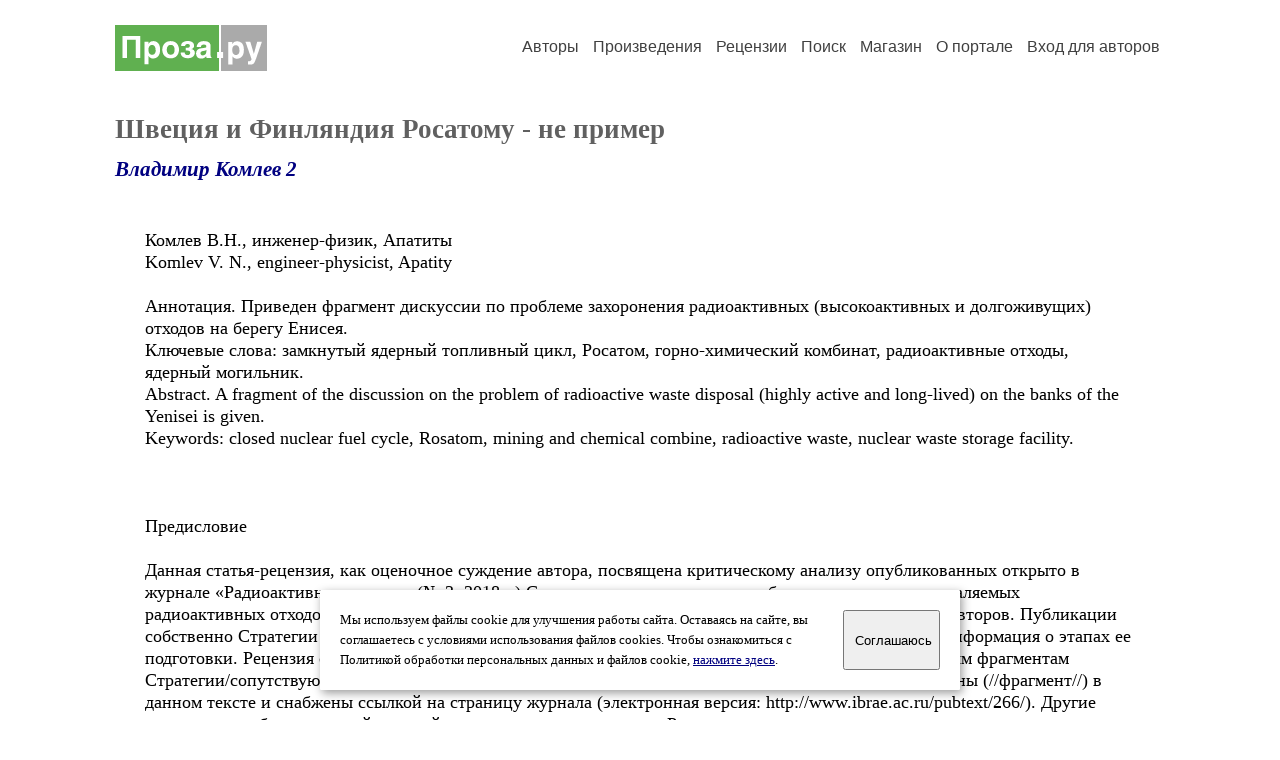

--- FILE ---
content_type: text/html; charset=windows-1251
request_url: https://proza.ru/2018/07/31/1196
body_size: 43614
content:
<head>
<meta http-equiv="Content-Type" content="text/html" />
<meta name="viewport" content="width=device-width, initial-scale=1.0" />
<meta http-equiv="X-Frame-Options" content="deny" />
<meta name="DESCRIPTION" content="Сервер предоставляет авторам возможность свободной публикации и обсуждения произведений современной прозы." />
<meta name="Keywords" content="проза произведение роман новелла миниатюра автор литература творчество лирика журнал конкурс" />
<meta name="title" content="Швеция и Финляндия Росатому - не пример (Владимир Комлев 2) / Проза.ру" />
<title>Швеция и Финляндия Росатому - не пример (Владимир Комлев 2) / Проза.ру</title>
<link rel="stylesheet" href="/styles/s_main_14.css">
<script language="JavaScript" src="/styles/p_main_2.js"></script>
</head>

<body bgcolor="#FFFFFF" text="#000000" link="#000080" vlink="#505050" alink="#FF0000" marginheight="0" marginwidth="0" topmargin="0" leftmargin="0">



<div id="container">

  <div id="header">
    <div class="line1">
      <div class="headlogo"><a href="/"><img src="/images/proza.svg" alt="Стихи.ру" title="Стихи.ру"></a></div>
      <ul class="headmenu">
        <li><a href="/authors/">Авторы</a></li>
        <li><a href="/poems/">Произведения</a></li>
        <li><a href="/board/">Рецензии</a></li>
        <li><a href="/search.html">Поиск</a></li>
        <li><a href="https://shop.proza.ru/">Магазин</a></li>
        <li><a href="https://o.proza.ru/"><nobr>О портале</nobr></a></li>
        <li><a href="/login/">Вход для авторов</a></li>      </ul>
    </div>
  </div>
  <div class="maintext">
  <index>
<h1>Швеция и Финляндия Росатому - не пример</h1>
<div class="titleauthor"><em><a href="/avtor/lena156">Владимир Комлев 2</a></em></div>
<div class="text">
Комлев В.Н., инженер-физик, Апатиты<br>
Komlev V. N., engineer-physicist, Apatity<br>
<br>
Аннотация. Приведен фрагмент дискуссии по проблеме захоронения радиоактивных (высокоактивных и долгоживущих) отходов на берегу Енисея.<br>
Ключевые слова: замкнутый ядерный топливный цикл, Росатом, горно-химический комбинат, радиоактивные отходы, ядерный могильник.<br>
Abstract. A fragment of the discussion on the problem of radioactive waste disposal (highly active and long-lived) on the banks of the Yenisei is given.<br>
Keywords: closed nuclear fuel cycle, Rosatom, mining and chemical combine, radioactive waste, nuclear waste storage facility.<br>
<br>
<br>
<br>
Предисловие<br>
<br>
Данная статья-рецензия, как оценочное суждение автора, посвящена критическому анализу опубликованных открыто в журнале «Радиоактивные отходы» (№ 2, 2018 г.) Стратегии создания пункта глубинного захоронения удаляемых радиоактивных отходов (РАО) и сопутствующих ей материалов – конкретных документов конкретных авторов. Публикации собственно Стратегии предшествовала в СМИ обильная (см. Интернет) и исключительно позитивная информация о этапах ее подготовки. Рецензия структурирована соответственно воспроизводимым и комментируемым смысловым фрагментам Стратегии/сопутствующих материалов или прямым цитатам из них. Эти фрагменты или цитаты выделены (//фрагмент//) в данном тексте и снабжены ссылкой на страницу журнала (электронная версия: http://www.ibrae.ac.ru/pubtext/266/). Другие источники снабжены полной ссылкой на их электронную версию. Рецензия подготовлена на основании того, что к основным участникам реализации Стратегии отнесены и граждане страны (с. 116). Кроме того, анализ данного документа мотивирован и пониманием его разработчиками, что общество имело (с. 8) и может иметь взгляд на проблему РАО, отличающийся от мнения специалистов ядерной отрасли. А также – признанием, что ранее недостаточное внимание уделялось полноценному обсуждению научно-технических проблем (с. 17).<br>
<br>
Есть еще одна важнейшая причина – вечность создаваемого объекта. Важно понимать, что удаляемые - это отдельная категория РАО, с более-менее четкими нормативами, технологиями и пониманием ситуации, которые совсем не обязательно размещать рядом с имеющими меньшие гарантии безопасности так называемыми «особыми РАО». «Особые РАО» - отходы, по сути, в ситуации отложенного решения, фактически значительной неопределенности (признанные неудаляемыми в данный момент и подлежащими сейчас захоронению здесь же, на месте их наработки).<br>
<br>
Смыслы Стратегии и комментарии к ним<br>
<br>
1. //В названии Стратегии (с. 114)// нет упоминания о конкретном месте ПГЗРО. Вот такой документ, не игнорирующий начальный, самый важный этап комплексного выбора площадки геологического захоронения, был бы, на мой взгляд, нужен и важен для обсуждения. Однако, стремления авторов Стратегии искать решение так полно, настойчиво и красиво, как, например, Данило-мастер искал свой камень и «чертеж», мною не обнаружено. Зато налицо, думаю, желание «говорить красиво» и с избытком разного «придумано» (как характеризовал подобный подход к делу П.П. Бажов, «Каменный цветок»).<br>
<br>
2. Уже //в первом разделе Стратегии (с. 115)// без обоснования, как представляется, в данном документе задается геологический объект – некий «Нижнеканский массив». Данило-мастер говорил: «Потерять не потерял, а найти не могу». Авторы Стратегии на «камень» указали быстро. При этом не искали готовых подземных сооружений для перепрофилирования. Неужели в России нет чего-либо подобного немецкой шахте Конрад (это не Стратегия, не проект, а доказательство многолетней практикой &quot;в железе и камне&quot;), чтобы приехать и «руками пощупать» (<a href="http://bezrao.ru/n/2014)? Или кратеров/карьеров для захоронений подобно куполу «Кактус» (https://news.mail.ru/society/34516937/?frommail=1). Дальше – больше. Стратегия с середины пути – нечто странное, как мне кажется. Сами посудите. Вот даты: 2008 год – начало изысканий на назначенном участке «Енисейский»; 2016 – получено разрешение хоронить РАО на этом участке; 2017 – начало строительства наземной инфраструктуры; 2018 – начало оформления горного отвода с большим запасом относительно параметров разрешенной для строительства могильника площадки (примечание к разделу 2, https://www.proza.ru/2018/02/13/284">http://bezrao.ru/n/2014)? Или кратеров/карьеров для захоронений подобно куполу «Кактус» (https://news.mail.ru/society/34516937/?frommail=1). Дальше – больше. Стратегия с середины пути – нечто странное, как мне кажется. Сами посудите. Вот даты: 2008 год – начало изысканий на назначенном участке «Енисейский»; 2016 – получено разрешение хоронить РАО на этом участке; 2017 – начало строительства наземной инфраструктуры; 2018 – начало оформления горного отвода с большим запасом относительно параметров разрешенной для строительства могильника площадки (примечание к разделу 2, https://www.proza.ru/2018/02/13/284</a>); 2018 год – Стратегия. <br>
<br>
Для сравнения: «Из-за масштабности и многоплановости задачи страны-доноры и Европейский банк реконструкции и развития пришли к соглашению с Минатомом о необходимости разработки Стратегического мастер-плана (утилизация АПЛ Северного флота, - В.К) по окончательному решению экологических проблем до начала (не новички в стратегиях!) практической деятельности.<br>
<br>
Для понимания масштаба. Объекты использования ядерной энергии и, тем более, изоляции ее отходов – это тот случай, когда уже, видимо, необходимо сравнение длительности их жизненного цикла и жизненного цикла страны. <br>
<br>
<br>
Пренебрежение знаниями обстановки по окрестностям может негативно аукнуться. «В природных водах Нижнеканской площади (В.К., - южной части Нижнеканского гранитоидного массива) содержание метана изменяется от 21 до 2537х10-4 %-об. В восьми пробах установлены «ураганные» значения метана от 0,57 до 8,77 %-об. При исключении этих «ураганных» значений, среднее значение концентрации СН4 в природных водах площади составляет 515 х 10-4 %-об. Это значение в 15 раз превышает среднее содержание метана в природных водах Юрубченской площади с нефтегазоконденсатным месторождением. На изученной площади установлены две крупные метановые аномалии в среднем течении р. Мал. Итат и его левого крупного притока. Они фиксируются по 5 и 6 аномальным точкам с концентрациями СН4 до 8,77 %-об. К ним приурочены крупнейшие на площади аномалии по гелию. Это свидетельствует об эпигенетичности аномалий и делает возможным предположить наличие газовой залежи в недрах контура этого участка. <br>
<br>
<br>
Среднее значение ТУ (тяжелых углеводородов) в водах Нижнеканской площади равно среднему значению их в водах Юрубченской площади. Этот факт заслуживает внимания для оценки Нижнеканской площади на предмет перспектив нефтегазоносности. В северо-восточной части площади выявлена крупная аномалия по ТУ, которая совпадает и соединяется с двумя крупными аномалиями по метану, образует единую аномалию УВГ полукольцевой формы. Приуроченность к ней гелиевых аномалий и генетические коэффициенты диагностируют ее, как связанную с залежью углеводородов». <br>
<br>
<br>
Вполне разумной становится задача провести геохимическую съемку поверхности, как минимум, участка «Енисейский» в его пределах по первоначальной (от 2006 г.) лицензии на геологическое изучение и оценить по-новому монолитность геологической среды, а также возможность/невозможность влияния мигрирующих глубинных газов и флюидов на условия целевого интервала ПГЗРО.&nbsp; <br>
<br>
<br>
На территории соседа с востока (см. цитаты выше) такая съемка, выполненная в разные сезоны дважды, выверенными в нефтегазовой отрасли методами, показала устойчивые аномалии, в частности, углеводородов (И.С. Копылов, М.В. Чусов. Результаты зимней геохимической съемки на Нижнеканском гранитоидном массиве для оценки геодинамической активности. «Печеркинские чтения-2020»; И.С. Копылов, М.В. Чусов. ГЕОХИМИЧЕСКИЕ ИССЛЕДОВАНИЯ ГРАНИТОИДОВ НИЖНЕКАНСКОГО МАССИВА ДЛЯ ВЫБОРА ПЛОЩАДОК РАЗМЕЩЕНИЯ ХРАНИЛИЩ РАДИОАКТИВНЫХ ОТХОДОВ. «Печеркинские чтения-2021»). Откуда и как? И почему их не может быть на непосредственно контактирующих с Западно-Сибирской плитой гнейсах территории ГХК? <br>
<br>
<br>
3. Кроме того, в первом разделе //«Назначение» (с. 115)// не обозначена стратегическая необходимость отражения экологических представлений Росатома в связи с ПГЗРО. В «Назначении/понимании» - технология, технология, технология. Нет обозначенного понимания стратегической экологии. Как фактически и далее по тексту Стратегии.<br>
<br>
4. Предлагаемый для строительства ПГЗРО конкретный массив горных пород, скорей всего, обозначен неадекватно существующим геологическим названиям, а также нормам русского языка и геологии при формировании новых терминов. Название массива употребляется в двух вариантах: //Нижнеканский (с. 115) и Нижне-Канский (с. 115)//. В обоих вариантах отсутствует указание геологического типа пород. Как независимую информацию о массиве найти в открытых геологических материалах?<br>
<br>
5. //«Значительные усилия направляются в настоящее время на переработку отработавшего ядерного топлива. Это высочайший приоритет» (ОЯТ, с. 16). «Перспективные ядерные топливные циклы ФГУП «ГХК» должны быть обеспечены надежной и безопасной системой удаления РАО» (с. 17).// ЗЯТЦ – приоритет, видимо, может породить неудачный для России повод хоронить&nbsp; РАО на берегу Енисея. Если раньше нам приходилось трудно обращать внимание на пристраивание ПГЗРО к ГХК из-за корпоративных интересов, то теперь авторы Стратегии сами начинают с этого. Впрочем, и заканчивают этим //(раздел 10, «повысится конкурентоспособность услуг по переработке ОЯТ», с. 120)//. Между прочим, интересно, а услуги на каком рынке?<br>
<br>
Весьма странно и для меня непривычно, что единственный в стране объект геологического захоронения РАО на миллион лет обосновывается сиюминутным спорным (как за рубежом, так и в России) технологическим приоритетом замкнутого ядерного топливного цикла (ЗЯТЦ) и услугами на рынке. Если даже согласиться с важностью переработки ОЯТ энергетических реакторов, то возникают другие вопросы по ПГЗРО. Почему непременно площадка ГХК? Почему не урановые рудники Краснокаменска, которые ак. Н.П. Лаверов считал наилучшим вариантом и которые наиболее соответствуют введенному Росатомом принципу радиационно-эквивалентного захоронения? Почему не площадка ПО «Маяк»? Почему не площадки вблизи других поставщиков (не из сферы ЗЯТЦ) ВАО? Почему не площадки по признаку наилучших геологических условий и с приличной суммарной логистикой, учитывая всю сеть поставщиков ВАО и разнообразную номенклатуру отходов? Почему в центре страны, а не на периферии? Почему не под дном Балтийского моря, как в Швеции и Финляндии? Только не надо объяснений, что ВАО перспективных ядерных топливных циклов ФГУП «ГХК» будут преобладать над всем и вся (тем более, в туманной перспективе). Такая мотивация была бы «медвежьей услугой» Железногорску. Тем более, что ГХК и Курчатовский центр планируют технологию выжигания большей части ВАО перед захоронением (http://www.uranbator.ru/content/view/19319/8/). И вообще, а почему в огромной стране такой объект должен быть единственным, когда поставщики ВАО могут быть везде от Камчатки до Калининградской области?<br>
<br>
Ошибочно, видимо, игнорировать мысль о том, что сегодняшние мечты о ядерных инновациях вполне могут не сбыться, а собранные как бы для их реализации ВАО и ОЯТ навечно останутся на площадке сбора. <br>
<br>
<br>
Уместно добавить, что в Сибири авторы участка «Енисейский», после якобы нескольких десятков лет поисков площадки для ПГЗРО, ничего лучше берега Енисея не нашли. Однако, например, профессор-геолог кафедры геоэкологии Томского политехнического университета Л.П. Рихванов достаточно неожиданно и смело заявляет, что Бакчарское железорудное проявление в Томской области по геологическим характеристикам – абсолютный двойник (!?) великолепного природного объекта, вмещающего ПГЗРО «Конрад» в Германии (https://www.riatomsk.ru/). В Якутии и на Чукотке обозначены две площадки для возможного строительства подземной атомной станции малой мощности (http://www.naukaprint.ru/data/documents/11_meln_kon_20.pdf, Апатиты, 2020). Предполагается пристанционное подземное долговременное (как минимум) хранение ОЯТ. И достоинством подземных АЭС всегда считалась возможность их вывода из эксплуатации по способу «захоронение на месте» (Н.Н. Мельников и др., Подземные атомные станции, Апатиты, 1991). То есть, одновременно это и потенциальные площадки для могильников РАО. Выбор площадок осуществлен на базе независимых инженерно-геологических исследований для другой цели – строительства горнорудного предприятия. Такой подход использования имеющихся геологических данных при обосновании площадок для захоронения РАО разработан достаточно давно и неоднократно проверен. <br>
<br>
<br>
6. //«Уровень принятия стратегических решений по подобного рода объектам очень высок» (с. 17)//. Да, это так.&nbsp; Но почему среди приведенного перечня обосновывающих документов нет опубликованного в открытой печати Распоряжения Правительства Российской Федерации от 6 апреля 2016 г. № 595-р? Наверное, многие с решением, вводимым Распоряжением, могут не согласиться, но этот документ действует и предельно понятен по существу дела.<br>
<br>
7. //О предположениях и непонимании формулировки проекта (с. 17)//. У меня, как и у многих других, относительно Красноярского ПГЗРО было приоритетом четкое прочтение Распоряжения Правительства Российской Федерации от 6 апреля 2016 г. № 595-р. При сравнении документов, действительно, может возникнуть непонимание: в чем смысл словесно так «шифровать» название проекта, если в упомянутом распоряжении с приложениями все изложено понятно (разрешение на захоронение РАО с обозначенной посредством точных координат площадкой), в конце 2018 года будет оформлен горный отвод для объекта и строительство ПГЗРО начато?<br>
<br>
//«2030 год, когда предполагается обсуждать вопрос о сооружении ПГЗРО» (с. 17). «Только после завершения основного цикла исследований в ПИЛ (на рубеже 2030 года) будет приниматься решение о сооружении ПГЗРО» (с. 17)//.<br>
<br>
//В Стратегии (раздел 4, с 115)// впервые появляется упоминание ПИЛ и сразу (не так как в международной практике) в качестве вторичного и жестко привязанного к комплексу ПГЗРО его фрагмента: //«в целях поддержки создания ПГЗРО…, ПИЛ и ПГЗРО предназначены для захоронения… РАО…, ПИЛ предшествует эксплуатации ПГЗРО»//. Никаких других вариантов функционального взаимоотношения ПИЛ и ПГЗРО в разделе «Назначение и характеристика создаваемых объектов» не обозначено.<br>
<br>
Вообще на основании //ссылки на ФЦП в разделе 7 Стратегии// можно предположить другие разночтения в сроках принятия решения и строительства применительно к ПГЗРО.<br>
<br>
Реализация //Стратегии создания ПГЗРО (вспомним название, - В.К.), похоже, мыслится (раздел 5, с. 116)// лишь как захоронение РАО (отражение главного посыла); ни научное обоснование, ни строительство, ни экология (как второстепенные фрагменты, видимо?) в разделе 5 не упоминаются.<br>
<br>
Какое из действующих официальных решений не только лишнее, но и, скорей всего, противоречит другому. Что это, почему и зачем? Научные стратегии, конечно, - это не бухгалтерские документы. Но и стратегии порождают бухгалтерские документы. А в последних не должно быть разночтений по части объекта работ и списания затрат.<br>
<br>
8.// «Сооружение единственного в России объекта… должно быть тщательно обосновано…» (с. 16)//. Правильный тезис. Только площадка Красноярского ПГЗРО вряд ли выбиралась с учетом/анализом всех мнений/аргументов граждан/специалистов страны по проблеме, а, наверное, назначалась, и затем неважно обосновывалась. В Стратегии нет должного учета того факта, что ПГЗРО будет дополнением к уже осуществленным и осуществляемым ныне в ЗАТО Железногорск захоронениям РАО (жидким и твердым).<br>
<br>
9. //«Именно поэтому руководство… сочло необходимым разработать и утвердить рамочный документ по стратегии создания объекта» (с. 16)//. Да, но через 10 лет после начала работ по изысканиям на конкретной площадке и даже после начала строительных работ на ней.<br>
<br>
10. //«Важно сделать качественный рывок в работах по геологическому захоронению, которые откровенно «буксуют»» (с. 17)//. Да, важно. Но не без должного, как правило, обоснования «рывка» и понимания его экологических (как минимум) последствий, начиная от качественного выбора площадки ПГЗРО. Для сравнения: результаты опроса (профессиональный сайт) по захоронению засыпкой грунтом открытых бассейнов с РАО на ГХК откровенно против подобных рывков (http://www.proatom.ru/). //«И этот рывок в форме разработки проекта и решения о размещении Объекта был сделан в период с 2008 по 2015 год» (с. 17)//.<br>
<br>
11. //«Стратегия отвечает на все вызовы» (с. 17)//. «На все» - это, на мой взгляд, преувеличение. Она не отвечает на главный вызов – всестороннее обоснование выбора площадки из альтернатив. Она, в лучшем случае, задним числом облагораживает уже принятое решение хоронить ВАО в Железногорске. Стратегия не отразила всех возможных условий и способов решения наиболее важной национальной задачи в сфере РАО (как предусмотрено первой позицией первого раздела Стратегии, с. 115). По Стратегии, ПГЗРО будет всегда существовать как бы вне контура человечества: нет учета тенденций социально-экономического развития, комплекса факторов опасности на перспективу. Национальный оператор России и его наставники, видимо, еще не осознали, что «оливки кончились…», наступила пора «асимметричных шагов для обеспечения безопасности» (<a href="http://news.mail.ru/politics/35147045/?frommail=1). Стратегия не отвечает на многочисленные конкретные блоки вопросов, опубликованные ранее в связи с ПГЗРО. Она реально, думаю, не гарантирует свободный доступ граждан к важной экологической информации – исходным и итоговым данным исследовательских и проектных работ по участку «Енисейский». Данным, которые посредством системы закупок услуг могут объявляться конфиденциальными (см., например, https://www.proza.ru/2017/06/28/1457">http://news.mail.ru/politics/35147045/?frommail=1). Стратегия не отвечает на многочисленные конкретные блоки вопросов, опубликованные ранее в связи с ПГЗРО. Она реально, думаю, не гарантирует свободный доступ граждан к важной экологической информации – исходным и итоговым данным исследовательских и проектных работ по участку «Енисейский». Данным, которые посредством системы закупок услуг могут объявляться конфиденциальными (см., например, https://www.proza.ru/2017/06/28/1457</a>).<br>
<br>
12. //«Одновременно повышается экологичность производств» (с. 16)//. Какой бы мерой, а не перечислением выполненных мероприятий/освоенных средств, это повышение измерить? И обязательно с учетом фактора вечности.<br>
<br>
13. //«Планы относительно производств – источников РАО для могильника получили существенное развитие» с. 17)//. Какое развитие? Графит РБМК, например, будет поступать на захоронение в ПГЗРО?<br>
<br>
14. //«Стратегия в полной мере учитывает… лучшие международные практики создания ПГЗРО» (раздел 3, с. 115)//. По моему мнению, не учитывает. Как минимум, в процедуре выбора площадки и по взаимоотношению с ПИЛ и другими могильниками ГХК. При разработке Стратегии уже использованы результаты НИР и ОКР по ПГЗРО, упоминания ПИЛ здесь нет вообще. А, если и допустимо еще только при разработке Стратегии, то наоборот (сначала ПИЛ, затем ПГЗРО).<br>
<br>
Если формулировать строго, то, мне кажется, говорить о международных практиках нет исторических оснований совсем. Нет пока реализованных/планируемых интернациональных проектов захоронения РАО. Робкие частные идеи международной кооперации – да, есть. Какие лучшие зарубежные национальные практики? «Ни одна страна сегодня не располагает геологическим хранилищем для бессрочного или хотя бы долговременного хранения, — утверждает глава пресс-службы МАГАТЭ Джованни Верлини» (http://bezrao.ru/n/1998). США, Германия, Швеция, Финляндия и другие страны строят ПГЗРО, исходя из приоритета переработки ОЯТ, и на площадках радиохимических комплексов? США, Германия, Швеция планируют/создают ПГЗРО на площадках ПИЛ? Китай будет строить ПГЗРО на берегу своей самой крупной реки Янцзы? Вот Израиль же в условиях диверсионно-военной опасности, похоже, не в центр страны (https://svpressa.ru/politic/article/225784/) свозит свои РАО! А в Великобритании по части геологического захоронения РАО все еще в категориях «предварительно» и «неудачно» (http://www.atomic-energy.ru/news/2018/08/01/87815).<br>
<br>
Упущен, вероятно, основной смысл наилучшего на сегодня и легко реализуемого в России опыта Швеции и Финляндии – могильник под дном Балтийского моря (Сегодняшняя газета, Красноярск, Ф. Марьясов, 27.09.18)!<br>
<br>
Жаль, но, похоже, устремленность на своеобразное изучение зарубежных практик привела к отсутствию факта и планов изучения уже имеющегося «под боком» опыта ГХК по размещению/захоронению твердых ВАО в приповерхностном и подземном вариантах (http://www.atomic-energy.ru/articles/2011/11/03/28244; журнал &quot;Радиоактивные отходы&quot;, № 3(4), 2018, П.М. Гаврилов и др.). Эти ВАО переведены в категорию «особых», которая предусматривает вариант их «захоронения на месте» (кстати, есть ли такая категория за рубежом и логично ли создаваемые в России по варианту «захоронение на месте» объекты называть официально «пунктами размещения», «хранилищами» РАО?). Как соотносятся инженерно-геологические параметры пород имеющихся пунктов размещения/захоронений и ПГЗРО? Подземный объект 6В (с неуказанной категорией отходов) только, видимо, за счет дренажа соответствует условно сухому варианту. Сопоставимы ли сроки «жизни» объекта 6В и ПГЗРО? Если сотни тысяч/миллион лет, то (простой вопрос) как гарантировать инженерный дренаж в обоих случаях?<br>
<br>
Есть ли в «лучших зарубежных практиках» где-либо в пределах одного горного массива сочетание по вертикали разных ярусов (приповерхностный, а также на глубине 200 и 500 м) с размещением/захоронениями «особых» и «неособых» ВАО, причем относительно двух верхних ярусов «размещения РАО = захоронения их на месте» понимание приоритетности в системе инженерных и естественного геологического барьеров при «финальной изоляции РАО» (еще один термин!) отличается, скорей всего, от принятого в официальной методологии как за рубежом, так и в России (например, п.п. 9 и 29, НП-055-14 и п. 13.46, http://base.safework.ru/law?doc&nd=33304775&nh=0&ssect=6).<br>
<br>
Стратегия, пожалуй, лучше учета практик неплохо коррелирует с некоторыми международными ожиданиями по поводу создания в будущем централизованных «хранилищ» ВАО/ОЯТ. И с испытаниями перевозок (http://www.atomic-energy.ru/news/2018/08/07/87931) этих материалов на рекордную дальность.<br>
<br>
Надо отдать должное. «Зияющих высот» умения изучать «лучшие практики» (когда, например, впрямую и часто ошибочно сравнивают как аналоги ПЗРО Новоуральска и Озерска на скальных подстилающих породах с ПЗРО Франции на мощных пластах глин, а также приповерхностные «инновационные закопушки» Северска и ситуацию вокруг Красноярского ПГЗРО с классическими подземными сооружениями Швеции) авторы Стратегии, полагаю, еще не достигли. Не каждому дано отчитаться про изучение «лучших практик» (пресс-служба ФГУП «НО РАО», <a href="http://www.atomic-energy.ru/news/2018/09/25/89075) площадки самого старого ПЗРО в мире очень научно и неконкретно - «с соответствующим грунтом». Да при этом еще исказить (вероятно, неосознанно) подход к выбору площадки, написав с грамматической ошибкой: «Место размещения, на Ла Магше, было выбрано по критерию геологических условий». Ранее специалисты этого могильника утверждали другое (https://www.proza.ru/2018/02/13/284">http://www.atomic-energy.ru/news/2018/09/25/89075) площадки самого старого ПЗРО в мире очень научно и неконкретно - «с соответствующим грунтом». Да при этом еще исказить (вероятно, неосознанно) подход к выбору площадки, написав с грамматической ошибкой: «Место размещения, на Ла Магше, было выбрано по критерию геологических условий». Ранее специалисты этого могильника утверждали другое (https://www.proza.ru/2018/02/13/284</a>): «Площадка для него выбиралась не по геологическим соображениям». Не каждому дано после знакомства с красотами и деликатесами Нормандии (http://bezrao.ru/n/2099) заявлять: «В скором времени объект, подобный хранилищу в Ла-Манше, должен появиться в Челябинской области, методы изоляции РАО будут абсолютно такие же, как тут, во Франции». Правда, на мой взгляд, возможна ситуация, когда такие бодрые заявления о подобности/абсолютности потребуется где-либо подтвердить уже детальным сравнением конструкций могильников (инженерных барьеров) и инженерно-геологических свойств подстилающих/вмещающих горных пород, не избегая при этом соблюдения в полном объеме принципа многобарьерной/мультибарьерной защиты, согласно которому естественному барьеру отведена важная роль.<br>
<br>
15. //«Требовался ясный сигнал зарубежным коллегам…» (с. 17)//. Да, желание показать некое соответствие международным традициям есть. Но соответствия по факту, видимо, нет, начиная с «выбора» площадки на берегу мощной реки, следуя за историей военных программ СССР (славной в целом истории, но принципиально другого дела) и приоритетом соседства с переработкой ОЯТ.<br>
<br>
Неоднократно руководители/обоснователи «Енисейского проекта» озвучивали главный смысл: площадка ПГЗРО выбрана не по принципам МАГАТЭ, не по научным принципам (см, например, п. 6.8, <a href="http://www.proza.ru/2018/02/13/284">http://www.proza.ru/2018/02/13/284</a>). Однако, разговоры в категориях науки, сдается мне, надолго.<br>
<br>
16. //К мастер-планам исследований//. Есть на 2018 год (Извещение в единой информационной системе от «29» июня 2018 ИКЗ № 181583800908977050100101070017112000) ТЕХНИЧЕСКОЕ ЗАДАНИЕ ФГУП «НО РАО» на выполнение работ «Разработка проектно-сметной документации на ликвидацию или консервацию исследовательских скважин на лицензионном участке недр «Енисейский» (Красноярский край)». Впервые, пожалуй, опубликованы (хотя и неполные) исходные фактические данные о скважинах для уникальных исследований. Таблица 1 «Конструкция исследовательских скважин» порождает тревожные мысли о качестве массива. <br>
<br>
При планируемой глубине размещения ПГЗРО 500 м, в чем смысл четырех скважин глубиной по 200 м (это примерная глубина заложения подземного комплекса ГХК с захоронениями РАО по принципу «на месте»)? Чем обусловлено распределение по группам остальных 16 скважин (5 шт. примерно по 500 м, 3 шт. – по 600 м, 8 шт. – по 700 м)? Какова первоначальная задумка по схеме бурения? Случаи и причины ее корректировки? Кстати, как мы много раз обращали внимание на неточность прошлой информации ФГУП «НО РАО», таблица ТЗ подтверждает, что не было на участке 20 скважин глубиной 700 м. При бурении скважин часто использовали укрепление стенок (!) обсадными трубами. Только исключительно верхнюю часть обсаживали в скважинах первой группы. По состоянию на июль 2017 года стволы двух из них практически полностью недоступны, один доступен лишь до глубины 90 м, один – примерно до 190 м. В остальных скважинах и по интервалам обсадки/геологических нарушений, и по доступности открытого ствола – ситуация разная с преобладанием, на мой взгляд, плохой. Лишь одна (!) скважина номиналом 700 м год назад была доступна примерно до 400 м. Фактически менее чем за девять лет утеряно большинство скважин. Вариантов два: постарались либо природа, либо люди. Если природа, то понятно – массив плохой. А если люди?<br>
<br>
Справедливо поставлена Задача 1 ТЗ «Провести анализ условий сооружения исследовательских скважин, их конструктивных особенностей». Хорошо бы выполнить и п. 5.1.5 «При разработке мероприятий по консервации или ликвидации предусмотреть необходимость восстановления исследовательских скважин до пробуренного забоя». После этого целесообразно, на мой взгляд, все скважины законсервировать и беречь, но не ликвидировать. Чтобы иметь возможность с интервалами в несколько лет следить за процессами деградации скважин/изменений «уникального» массива. Ни в коем случае уничтожать нельзя этот готовый и показательный научный полигон - базу неоспоримых материальных/вещественных доказательств. Может быть, не только применительно к ПГЗРО, а и к другим могильникам на площадке ГХК. Тогда, возможно, и математическое моделирование в дальнейшем не понадобится. <br>
<br>
Кстати, для полигона «Северный», вмещающие породы которого и участка «Енисейский» однотипны, не исключена (http://www.atomic-energy.ru/articles/2009/11/16/6205) «возможность гидрологической связи поверхностных вод с областью разгрузки загрязненных подземных горизонтов». Налицо взаимное дополнение исследований/мониторинга состояния и свойств двух блоков одного массива.<br>
<br>
Хочу отметить, что (при моем длительном опыте экспериментальных работ с коллегами именно по скважинам старого фонда на Кольском полуострове и в Северной Карелии – не исследовательских, а обычных разведочных) я не могу припомнить пример такого же массового явления плохих скважин в пределах одного локального участка.<br>
&nbsp;<br>
17. //«Стратегия должна дать вклад в мировую копилку знаний по тематике» (с. 17)//. Вклад положительного опыта? Как говорил красноармеец Сухов: «Это вряд ли».<br>
<br>
Послесловие<br>
<br>
Детальный анализ подходов, представленных в сконцентрированном виде в Стратегии, ранее выполнен нами в разных публикациях. Каких-либо научно-технических откликов на них со стороны Росатома, к сожалению, нам не известно. Молчание – тоже показатель. Редколлегия журнала «Радиоактивные отходы» в публикации аналога данной статьи по формальным основаниям отказала. При этом никаких претензий по сути материала не обозначено. Пора бы уже, видимо, обсуждать основы как-то иначе, не игнорируя множество накопившихся вопросов, не абсолютизируя принятых поспешно (как мне представляется) решений. В ситуации неопределенности (в том числе по развитию инициативы законодателей Красноярского края, см. <a href="http://www.proza.ru/2018/02/13/284">http://www.proza.ru/2018/02/13/284</a>) полезно приостановить стратегически неудачную гонку закупок по участку «Енисейский». Но, похоже, это - глас вопиющего в пустыне. Есть и других авторов, более жесткие, оценки Стратегии (https://vk.com/atom26 от 11 и 13 июля 2018 года).<br>
<br>
В настоящее время в связи с Постановлением Правительства РФ от 29.10.2022 № 1929 появляются новые обстоятельства. «Изменения критериев отнесения радиоактивных отходов к особым радиоактивным отходам способны радикально повлиять на устоявшиеся представления о безопасности (в широком смысле) захоронения РАО. Подобные «реновации» имеют стратегическое значение и потому должны предваряться представительной, открытой дискуссией» (Нечаев А.Ф., Винницкий В.А. К ДИСКУССИИ О ЗАХОРОНЕНИИ РАДИОАКТИВНЫХ ОТХОДОВ. Санкт-Петербургский государственный технологический институт, https://science.spb.ru/files/IzvestiyaTI/2025/73/11.pdf, с. 51). «Вопрос о захоронении РАО, расположенных за пределами Уральского и Западно-Сибирского регионов, остаётся открытым. При выборе площадок и технологии захоронения РАО особого внимания требует Европейская часть России. Решение о создании ПЗРО в Европейской части страны до сих пор не принято» (Нечаев А.Ф. и Винницкий В.А., с. 52). «В густонаселенных регионах захоронение РАО, отвечающих критериям приемлемости, допустимо на ограниченном числе доказательно пригодных для этого площадок с использованием мультибарьерной системы безопасности. Применение технологии захоронения «особых отходов» (на месте) неприемлемо по причинам неподтвержденной убедительными доказательствами безопасности, ограничения стратегического потенциала развития региона и, в немалой степени – по этическим соображениям» (Нечаев А.Ф. и Винницкий В.А., с. 54).<br>
<br>
Учитывая справедливо вынесенную Нечаевым А.Ф. и Винницким В.А. на обсуждение проблему, целесообразно для поиска ее решения рассмотреть и для обозначенных ими типов отходов (не только 3 и 4 классов) из Европейской части России предложенные ранее варианты подземного захоронения на базе инфраструктуры существующих горнодобывающих комплексов вблизи г. Краснокаменск и п. Никель/г. Заполярный, а также вблизи г. Норильска.<br>
<br>
Самые первые публикации по предложенным вариантам: Комлев В.Н., Бичук Н.И., Зайцев В.Г., Мелихова Г.С. О перспективности площадок северо-западной части Мурманской области для размещения радиоактивных отходов и отработавшего ядерного топлива. Тезисы докладов II Международной конференции «Радиационная безопасность: радиоактивные отходы и экология», 9-12 ноября 1999 г. - Санкт-Петербург, 1999. – С. 24-25.; Komlev V.N. Native Nuclear Programmes, Generation’s Responsibility, Regional Geological Experience and Site Selection for Underground Disposal of Potentially Super-Dangerous Materials // Industrial Minerals: Deposits and New Developments in Fennoscandia. Petrozavodsk, 1999. P. 150-153 и Информационный бюллетень «Живая Арктика». – 1999, № 1. – С. 34-43; Комлев В.Н., Бичук Н.И., Зайцев В.Г. и др. (2000). Социально-экономические предпосылки нетрадиционного участия сырьевых отраслей в ядерных программах // Ресурсы регионов России. - № 3. - С. 2-10 и Вестник Удмуртского университета. Проблемы теории и практики экономической науки. - № 9. - С. 169-194; Комлев В.Н., Комлева Е.В. Критерий гидравлической проницаемости пород при подземной изоляции ядерных материалов (анализ шведско-финско-российского опыта). Материалы межд. симпозиума «Геохимия ландшафтов, палеоэкология человека и этногенез», 6-11 сентября 1999 г. – Улан-Удэ, 1999. – С. 47.<br>
<br>
См. также комментарии по лицензии Минприроды КРР 16117 ЗД с 5.11.19 по 13.11.19 к статье &quot;Вывод из эксплуатации...&quot; на сайте &quot;Проатом&quot;. См. также журналы «Научный вестник Норильского индустриального института», №№ 10,12,13 за 2012 и 2013 годы и &quot;Научный вестник Арктики&quot;, №№ 3,5,8 за 2018-2020 годы, журнал &quot;Экологический вестник России&quot;, № 9 и № 10 за 2017 г., № 1 за 2009 г.<br>
<br>
Рассмотрение варианта ПЗРО/ПГЗРО вблизи п. Никель Печенгского района Мурманской области (он как и шведско-финские вариаеты назодится в пределах отличающегося высокой устойчивостью и тектонической стабильностью Балтийского щита) на рубеже веков независимо не исключали (некоторые примеры) В.А. Перовский (Техническое управление Северного флота, ВНИПИЭТ. О возможности приповерхностного хранения реакторных отсеков АПЛ, 1995 / Нилсен Т., Кудрик И., Никитин А. Доклад объединения «Беллуна» «Северный флот. Потенциальный риск радиоактивного загрязнения региона», с. 138), Д.М. Губерман (НПЦ «Кольская сверхглубокая»), Л.А. Певзнер (НПЦ «Недра», Ярославль), В.М. Кузнецов (бывший начальник инспекции по ядерной и радиационной безопасности Госатомнадзора СССР), В.И. Белоусов и С.Н. Рычагов (Институт вулканологии и сейсмологии ДВО РАН. Печенгская глубинная и другие гидротермальные системы: новый взгляд на изоляцию ядерных материалов от биосферы // Вопросы радиационной безопасности, 2001, №2(или3), с.19 – 29), А.С. Сергеев и Р.В. Богданов (СПб-университет. Оценка геологических формаций северо-западного региона России как среды размещения подземного хранилища радиоактивных отходов // Тез. докл. конф. «Радиационная безопасность: радиоактивные отходы и экология». СПб., 1999. С. 88-89). А также другие специалисты: Project-408 in the framework of the UNESCO International Geological Correlation Programme «Comparison of composition, structure and physical properties of rocks and minerals in the Kola Superdeep Borehole (SG-3) and their homologues on the surface» (edited by F.P. Mitrofanov and F.F. Gorbatsevich). Apatity. Geological Institute of Kola Science Centre RAS, 2000. 153 p.; SKB&NEDRA Technical Report 92–39. 1992 // Swedish Nuclear Fuel and Waste Management Co. CM Gruppen Bromma, 1993. 116 p. Кроме того, потенциальную возможность наличия принципиально пригодных для размещения ВАО породных толщ независимо показали Ф.Ф. Горбацевич (Геологический институт КНЦ РАН, 1994г., устное сообщение, исследование керна СГС-3), Ю.И. Кузнецов (МНТЦ, «Герс», проект № 262, исследование керна СГС-3, 1994-1996гг., http://www.istc.ru).<br>
<br>
Выводы<br>
<br>
1. &quot;Разработка Стратегии - концептуально неверна&quot;. Заимствовано определение Б.И. Нигматулина из статьи &quot;О проекте Стратегии развития ядерной энергетики России до 2100 г.&quot; на сайте ПроАтом.<br>
<br>
2. Позволю себе еще привести мнение одного из читателей аналога данной статьи (сайт &quot;Проатом&quot;, статья &quot;За Енисей обидно&quot;). Гость на 23/09/2018: «Печально, но похоже на Прорыв - технологии гипотетические, проект никакой, но процесс стройки запущен».
</div>
<br><br>

<div class="copyright">&copy; Copyright: <a href="/avtor/lena156">Владимир Комлев 2</a>, 2018<br>
Свидетельство о публикации №218073101196
<script type="text/javascript" src="//yandex.st/share/share.js" charset="utf-8"></script>
<span class="yashare-auto-init" style="font-family:Times,Times New Roman; font-size:80%; margin-left:20px" data-yashareL10n="ru" data-yashareType="none" data-yashareQuickServices="vkontakte,odnoklassniki,moimir,lj"></span>
</div>
<div class="copyright">
<a href="/readers.html?2018/07/31/1196">Список читателей</a>
/ <a href="/2018/07/31/1196" target="_blank">Версия для печати</a>
/ <a href="/login/promo.html?anons&link=2018/07/31/1196">Разместить анонс</a>
/ <a href="/complain.html?text_2018/07/31/1196">Заявить о нарушении</a>
</div>
<div class="copyright"><a href="/avtor/lena156">Другие произведения автора Владимир Комлев 2</a></div>
<div class="titlerec">Рецензии</div>
<div class="notesline"><a href="/addrec.html?2018/07/31/1196">Написать рецензию</a></div>
<div class="notesline"><a href="/avtor/lena156">Другие произведения автора Владимир Комлев 2</a></div>
<!-- START Cookie-Alert -->
<div id="cookie_note">
<p class="toptext">Мы используем файлы cookie для улучшения работы сайта. Оставаясь на  сайте, вы соглашаетесь с условиями использования файлов cookies. Чтобы ознакомиться с Политикой обработки персональных данных и файлов cookie, <a href="https://o.proza.ru/privacy" target="_blank">нажмите здесь</a>.</p>
<button class="button cookie_accept"><nobr>Соглашаюсь</nobr></button>
</div>
<script>checkCookies();</script>
<!-- END Cookie-Alert -->
  </index>
  </div>
  <div id="footer">
    <div class="footmenu">
      <a href="/authors/">Авторы</a>&nbsp;&nbsp; 
      <a href="/poems/">Произведения</a>&nbsp;&nbsp; 
      <a href="/board/">Рецензии</a>&nbsp;&nbsp; 
      <a href="/search.html">Поиск</a>&nbsp;&nbsp; 
      <a href="https://shop.proza.ru/">Магазин</a>&nbsp;&nbsp; 
      <a href="/login/"><nobr>Вход для авторов</nobr></a>&nbsp;&nbsp; 
      <a href="https://o.proza.ru/"><nobr>О портале</nobr></a>&nbsp;&nbsp;&nbsp;
      <a href="https://stihi.ru/">Стихи.ру</a>&nbsp;&nbsp; 
      <a href="https://proza.ru/">Проза.ру</a>
    </div>

    <table border="0" cellpadding="5" cellspacing="0" wspace="3" hspace="3" align="right">
      <tr>
       <td valign="top"><!--LiveInternet counter--><script type="text/javascript"><!--
document.write("<a href='http://www.liveinternet.ru/rating/ru/literature/' "+
"target=_blank><img src='//counter.yadro.ru/hit?t27.2;r"+
escape(document.referrer)+((typeof(screen)=="undefined")?"":
";s"+screen.width+"*"+screen.height+"*"+(screen.colorDepth?
screen.colorDepth:screen.pixelDepth))+";u"+escape(document.URL)+
";"+Math.random()+
"' alt='' title='LiveInternet: показано количество просмотров и"+
" посетителей' "+
"border='0' width='88' height='120'></a>")
//--></script><!--/LiveInternet-->
</td>
      </tr>
    </table>
    <p>Портал Проза.ру предоставляет авторам возможность свободной публикации своих литературных произведений в сети Интернет на основании <a href="https://o.proza.ru/dogovor">пользовательского договора</a>. Все авторские права на произведения принадлежат авторам и охраняются <a href="https://o.proza.ru/pravo">законом</a>. Перепечатка произведений возможна только с согласия его автора, к которому вы можете обратиться на его авторской странице. Ответственность за тексты произведений авторы несут самостоятельно на основании <a href="https://o.proza.ru/pravila">правил публикации</a> и <a href="https://o.proza.ru/pravo">законодательства Российской Федерации</a>. Данные пользователей обрабатываются на основании <a href="https://o.proza.ru/privacy">Политики обработки персональных данных</a>. Вы также можете посмотреть более подробную <a href="https://o.proza.ru/">информацию о портале</a> и <a href="/help/">связаться с администрацией</a>.</p>
    <p>Ежедневная аудитория портала Проза.ру &ndash; порядка 100 тысяч посетителей, которые в общей сумме просматривают более полумиллиона страниц по данным счетчика посещаемости, который расположен справа от этого текста. В каждой графе указано по две цифры: количество просмотров и количество посетителей.</p>
    <p>&copy; Все права принадлежат авторам, 2000-2026. &nbsp; Портал работает под эгидой <a href="https://rossp.ru/" target="_blank">Российского союза писателей</a>. <span style="color:#F00000">18+</span></p>
  </div>

<!-- Yandex.Metrika counter -->
<script type="text/javascript" >
   (function(m,e,t,r,i,k,a){m[i]=m[i]||function(){(m[i].a=m[i].a||[]).push(arguments)};
   m[i].l=1*new Date();k=e.createElement(t),a=e.getElementsByTagName(t)[0],k.async=1,k.src=r,a.parentNode.insertBefore(k,a)})
   (window, document, "script", "https://mc.yandex.ru/metrika/tag.js", "ym");

   ym(548884, "init", {
        clickmap:true,
        trackLinks:true,
        accurateTrackBounce:true,
        webvisor:true
   });
</script>
<noscript><div><img src="https://mc.yandex.ru/watch/548884" style="position:absolute; left:-9999px;" alt="" /></div></noscript>
<!-- /Yandex.Metrika counter -->




<script type="text/javascript">
if((self.parent&&!(self.parent===self))&&(self.parent.frames.length!=0)){self.parent.location=document.location}
</script>

</div>

</body>
</html>


--- FILE ---
content_type: image/svg+xml
request_url: https://proza.ru/images/proza.svg
body_size: 6395
content:
<?xml version="1.0" encoding="utf-8"?>
<!-- Generator: Adobe Illustrator 18.1.0, SVG Export Plug-In . SVG Version: 6.00 Build 0)  -->
<svg version="1.1" id="Layer_1" xmlns="http://www.w3.org/2000/svg" xmlns:xlink="http://www.w3.org/1999/xlink" x="0px" y="0px"
	 width="152px" height="46px" viewBox="53 0 152 46" enable-background="new 53 0 152 46" xml:space="preserve">
<rect x="53" fill="#FFFFFF" width="152" height="46"/>
<rect x="159" fill="#AAAAAA" width="46" height="46"/>
<rect x="53" fill="#60B050" width="104" height="46"/>
<rect x="155.1" y="27" fill="#FFFFFF" width="6" height="6"/>
<g>
	<g>
		<path fill="#FFFFFF" d="M180.9,19.7c-0.3-0.6-0.7-1.1-1.2-1.6c-0.4-0.4-0.9-0.8-1.4-1c-0.5-0.3-1-0.5-1.6-0.6
			c-0.5-0.1-1-0.2-1.5-0.2c-0.6,0-1.1,0.1-1.6,0.2s-0.9,0.3-1.3,0.5c-0.4,0.2-0.7,0.5-1.1,0.9s-0.6,0.8-0.9,1.3h-0.1v-2.3h-4v22.6
			h4.2v-8.3h0.1c0.3,0.5,0.6,0.9,0.9,1.2c0.4,0.3,0.7,0.6,1.1,0.8c0.4,0.2,0.8,0.3,1.2,0.4c0.4,0.1,0.8,0.1,1.2,0.1
			c1.2,0,2.2-0.2,3.1-0.7s1.6-1.1,2.2-1.8c0.6-0.8,1-1.7,1.3-2.8c0.3-1.1,0.4-2.3,0.4-3.6c0-1.1-0.1-2-0.3-2.8
			C181.5,21,181.2,20.3,180.9,19.7z M177.5,26c0,0.4-0.1,0.7-0.2,1.1c-0.1,0.4-0.2,0.7-0.4,1.1c-0.2,0.4-0.4,0.7-0.7,0.9
			c-0.3,0.3-0.6,0.5-1,0.7c-0.4,0.2-0.8,0.2-1.3,0.2c-0.5,0-1-0.1-1.3-0.2c-0.4-0.2-0.7-0.4-1-0.7c-0.3-0.3-0.5-0.6-0.7-0.9
			c-0.2-0.3-0.3-0.7-0.4-1.1c-0.1-0.4-0.2-0.7-0.2-1.1c0-0.4-0.1-0.7-0.1-1c0-0.6,0.1-1.1,0.2-1.7c0.1-0.6,0.3-1.1,0.6-1.6
			s0.7-0.8,1.1-1.1c0.5-0.3,1-0.4,1.7-0.4c0.7,0,1.2,0.1,1.7,0.4c0.5,0.3,0.8,0.7,1.1,1.1s0.5,1,0.6,1.6c0.1,0.6,0.2,1.2,0.2,1.7
			C177.6,25.3,177.6,25.6,177.5,26z M195.2,16.8l-3.3,12h-0.1l-3.5-12h-4.8l6,17.2c0,0.2,0,0.4-0.1,0.6s-0.2,0.5-0.4,0.7
			s-0.4,0.4-0.7,0.6c-0.3,0.2-0.7,0.3-1.1,0.3c-0.2,0-0.4,0-0.6,0s-0.5,0-0.6-0.1v3.4c0.3,0,0.6,0.1,0.9,0.1c0.2,0,0.5,0,0.8,0
			c0.7,0,1.3,0,1.8-0.1s1-0.2,1.3-0.4s0.7-0.4,1-0.8c0.3-0.3,0.6-0.7,0.8-1.2s0.5-1.1,0.8-1.8c0.3-0.7,0.6-1.5,0.9-2.4l5.6-16.1
			L195.2,16.8L195.2,16.8z"/>
	</g>
</g>
<g>
	<g>
		<path fill="#FFFFFF" d="M60.4,32.9h4.6V14.7h8.7v18.2h4.6v-22H60.4V32.9z M97.1,19.5c-0.3-0.6-0.7-1.1-1.2-1.6
			c-0.4-0.4-0.9-0.8-1.4-1c-0.5-0.3-1-0.5-1.6-0.6c-0.5-0.1-1-0.2-1.5-0.2c-0.6,0-1.1,0.1-1.6,0.2c-0.5,0.1-0.9,0.3-1.3,0.5
			c-0.4,0.2-0.7,0.5-1.1,0.9c-0.3,0.4-0.6,0.8-0.9,1.3h-0.1v-2.3h-4v22.6h4.2v-8.3h0.1c0.3,0.5,0.6,0.9,0.9,1.2
			c0.4,0.3,0.7,0.6,1.1,0.8c0.4,0.2,0.8,0.3,1.2,0.4c0.4,0.1,0.8,0.1,1.2,0.1c1.2,0,2.2-0.2,3.1-0.7c0.9-0.4,1.6-1.1,2.2-1.8
			c0.6-0.8,1-1.7,1.3-2.8c0.3-1.1,0.4-2.3,0.4-3.6c0-1.1-0.1-2-0.3-2.8C97.7,20.8,97.4,20.1,97.1,19.5z M93.7,25.8
			c0,0.4-0.1,0.7-0.2,1.1c-0.1,0.4-0.2,0.7-0.4,1.1c-0.2,0.3-0.4,0.7-0.7,0.9c-0.3,0.3-0.6,0.5-1,0.7c-0.4,0.2-0.8,0.2-1.3,0.2
			c-0.5,0-1-0.1-1.3-0.2c-0.4-0.2-0.7-0.4-1-0.7c-0.3-0.3-0.5-0.6-0.7-0.9c-0.2-0.3-0.3-0.7-0.4-1.1c-0.1-0.4-0.2-0.7-0.2-1.1
			c0-0.4-0.1-0.7-0.1-1c0-0.6,0.1-1.1,0.2-1.7c0.1-0.6,0.3-1.1,0.6-1.6c0.3-0.5,0.7-0.8,1.1-1.1c0.5-0.3,1-0.4,1.7-0.4
			c0.7,0,1.2,0.1,1.7,0.4c0.5,0.3,0.8,0.7,1.1,1.1c0.3,0.5,0.5,1,0.6,1.6c0.1,0.6,0.2,1.2,0.2,1.7C93.8,25.1,93.7,25.4,93.7,25.8z
			 M114.8,18.5c-0.7-0.8-1.6-1.4-2.6-1.8c-1-0.4-2.2-0.6-3.5-0.6c-1.3,0-2.4,0.2-3.5,0.6c-1,0.4-1.9,1-2.6,1.8
			c-0.7,0.8-1.3,1.7-1.7,2.7c-0.4,1.1-0.6,2.2-0.6,3.5s0.2,2.4,0.6,3.5c0.4,1.1,0.9,2,1.7,2.7c0.7,0.8,1.6,1.4,2.6,1.8
			c1,0.4,2.2,0.6,3.5,0.6c1.3,0,2.5-0.2,3.5-0.6c1-0.4,1.9-1,2.6-1.8c0.7-0.8,1.3-1.7,1.6-2.7c0.4-1.1,0.6-2.2,0.6-3.5
			s-0.2-2.4-0.6-3.5C116,20.2,115.5,19.3,114.8,18.5z M112.4,26.6c-0.1,0.6-0.3,1.1-0.6,1.6c-0.3,0.5-0.7,0.8-1.2,1.1
			c-0.5,0.3-1.1,0.4-1.9,0.4c-0.7,0-1.3-0.1-1.8-0.4c-0.5-0.3-0.9-0.7-1.2-1.1c-0.3-0.5-0.5-1-0.7-1.6c-0.1-0.6-0.2-1.2-0.2-1.8
			c0-0.6,0.1-1.2,0.2-1.8c0.1-0.6,0.4-1.1,0.7-1.6c0.3-0.5,0.7-0.9,1.2-1.1c0.5-0.3,1.1-0.4,1.8-0.4c0.8,0,1.4,0.1,1.9,0.4
			c0.5,0.3,0.9,0.7,1.2,1.1c0.3,0.5,0.5,1,0.6,1.6c0.1,0.6,0.2,1.2,0.2,1.9C112.5,25.4,112.5,26,112.4,26.6z M132,25.5
			c-0.2-0.3-0.6-0.6-1-0.9c-0.4-0.2-0.9-0.4-1.5-0.5v-0.1c0.3-0.1,0.7-0.2,1-0.4c0.3-0.2,0.6-0.4,0.8-0.7c0.2-0.3,0.4-0.6,0.6-1
			c0.1-0.4,0.2-0.8,0.2-1.3c0-0.6-0.1-1.1-0.4-1.7c-0.2-0.6-0.6-1-1.1-1.5c-0.5-0.4-1.2-0.8-1.9-1c-0.8-0.3-1.7-0.4-2.8-0.4
			c-1,0-1.9,0.1-2.7,0.3c-0.8,0.2-1.5,0.5-2.2,0.9c-0.6,0.4-1.1,0.9-1.4,1.5c-0.4,0.6-0.5,1.4-0.5,2.3h4c0-0.6,0.2-1.1,0.7-1.5
			c0.5-0.3,1.1-0.5,1.8-0.5c0.3,0,0.6,0,0.9,0.1c0.3,0.1,0.5,0.2,0.7,0.3c0.2,0.2,0.4,0.4,0.5,0.6c0.1,0.2,0.2,0.6,0.2,0.9
			c0,0.6-0.2,1.1-0.6,1.4c-0.4,0.3-1.1,0.5-2,0.5h-1.6v2.8h1.9c0.9,0,1.6,0.2,2,0.5c0.4,0.3,0.6,0.9,0.6,1.6c0,0.2,0,0.5-0.1,0.8
			c-0.1,0.3-0.2,0.6-0.4,0.8c-0.2,0.2-0.5,0.5-0.8,0.6c-0.3,0.2-0.8,0.2-1.3,0.2c-0.4,0-0.8-0.1-1.2-0.2c-0.3-0.1-0.6-0.3-0.9-0.5
			c-0.2-0.2-0.4-0.5-0.6-0.8c-0.1-0.3-0.2-0.7-0.2-1h-4c0,1,0.2,1.9,0.6,2.6c0.4,0.7,0.9,1.3,1.5,1.7c0.6,0.4,1.4,0.8,2.3,1
			c0.9,0.2,1.9,0.3,2.9,0.3c0.8,0,1.6-0.1,2.4-0.3c0.8-0.2,1.5-0.5,2.2-1c0.6-0.4,1.2-1,1.6-1.7c0.4-0.7,0.6-1.6,0.6-2.6
			c0-0.4-0.1-0.8-0.2-1.2C132.4,26.2,132.2,25.8,132,25.5z M149.2,32.1c-0.1-0.1-0.2-0.2-0.3-0.4c-0.1-0.2-0.2-0.4-0.2-0.7
			c-0.1-0.3-0.1-0.7-0.1-1.2V21c0-0.6-0.1-1.2-0.3-1.7c-0.2-0.6-0.5-1.1-1-1.6c-0.5-0.5-1.2-0.9-2.1-1.2c-0.9-0.3-2.1-0.4-3.5-0.4
			c-1,0-1.9,0.1-2.7,0.4c-0.7,0.2-1.4,0.5-1.9,0.9c-0.5,0.4-0.9,0.7-1.2,1.2c-0.3,0.4-0.6,0.9-0.7,1.3c-0.2,0.4-0.3,0.8-0.4,1.2
			c-0.1,0.4-0.1,0.6-0.1,0.8h4.2c0-0.3,0.1-0.6,0.2-0.9c0.1-0.3,0.2-0.5,0.4-0.7c0.2-0.2,0.5-0.4,0.8-0.5c0.3-0.1,0.8-0.2,1.4-0.2
			c0.5,0,0.9,0,1.3,0.1c0.3,0.1,0.6,0.2,0.8,0.4c0.2,0.2,0.3,0.4,0.4,0.6c0.1,0.2,0.1,0.5,0.1,0.7c0,0.3-0.1,0.5-0.1,0.7
			c-0.1,0.2-0.2,0.3-0.4,0.4c-0.1,0.1-0.3,0.2-0.5,0.2c-0.2,0-0.3,0.1-0.5,0.1l-4.2,0.6c-0.7,0.1-1.3,0.3-1.9,0.6s-1,0.6-1.4,1.1
			c-0.4,0.4-0.7,0.9-0.9,1.5c-0.2,0.6-0.3,1.2-0.3,1.9c0,0.8,0.1,1.6,0.4,2.2c0.2,0.6,0.6,1.2,1,1.6c0.4,0.4,1,0.7,1.6,1
			c0.6,0.2,1.3,0.3,2,0.3c0.7,0,1.3-0.1,1.8-0.2c0.5-0.1,1-0.3,1.3-0.5c0.4-0.2,0.7-0.5,1.1-0.8c0.3-0.3,0.6-0.6,1-0.9
			c0,0.4,0,0.8,0.1,1.1c0.1,0.3,0.2,0.6,0.3,0.8h4.7v-0.7C149.4,32.2,149.3,32.1,149.2,32.1z M144.3,26.6c0,0.5-0.1,1-0.2,1.4
			c-0.1,0.4-0.3,0.7-0.5,1c-0.2,0.3-0.5,0.5-0.7,0.7c-0.3,0.2-0.6,0.3-0.8,0.4c-0.3,0.1-0.5,0.2-0.8,0.2c-0.2,0-0.5,0.1-0.6,0.1
			c-0.3,0-0.6,0-0.8-0.1c-0.3-0.1-0.5-0.2-0.7-0.4c-0.2-0.2-0.3-0.4-0.5-0.6c-0.1-0.3-0.2-0.6-0.2-0.9c0-0.4,0.1-0.8,0.2-1
			c0.1-0.3,0.3-0.5,0.6-0.7c0.2-0.2,0.6-0.4,0.9-0.5c0.4-0.1,0.8-0.2,1.3-0.3l1.1-0.2c0.4-0.1,0.8-0.2,1-0.3
			c0.3-0.1,0.5-0.2,0.8-0.4V26.6z"/>
	</g>
</g>
</svg>
